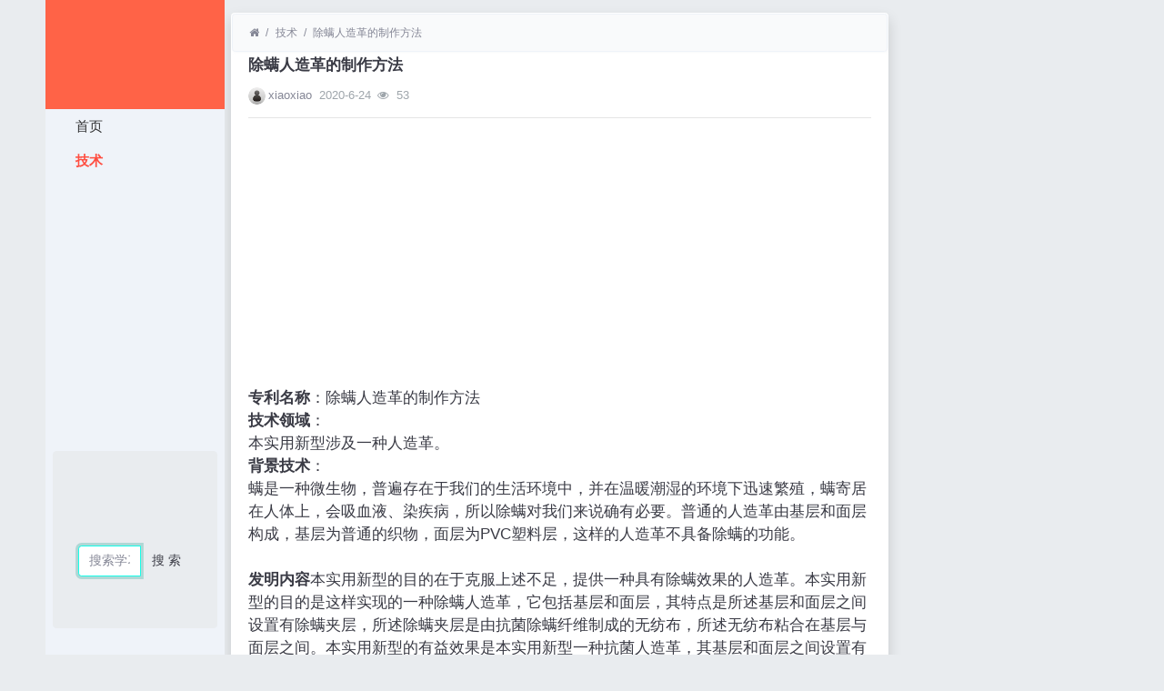

--- FILE ---
content_type: text/html; charset=utf-8
request_url: https://www.famiwei.com/read-899987.html
body_size: 5481
content:
<!DOCTYPE html><html lang="zh-cn"><head><meta http-equiv="Content-Type" content="text/html; charset=utf-8" /><meta http-equiv="Cache-Control" content="no-transform" /><meta http-equiv="Cache-Control" content="no-siteapp" /><meta name="applicable-device" content="pc,mobile" /><meta name="MobileOptimized" content="width" /><meta name="HandheldFriendly" content="true" /><meta name="viewport" content="width=device-width,initial-scale=1,user-scalable=no" /><meta name="keywords" content="除螨人造革的制作方法" /><meta name="description" content="8wiu分享除螨人造革的制作方法专利技术给你。" /><meta name="renderer" content="webkit" /><meta http-equiv="X-UA-Compatible" content="IE=Edge,chrome=1" /><title>除螨人造革的制作方法</title><link rel="shortcut icon" href="view/img/favicon.ico" /><link rel="icon" sizes="32x32" href="view/img/favicon.ico"><link rel="Bookmark" href="view/img/favicon.ico" /><link rel="stylesheet" href="view/css/bootstrap.min.css?2.2.0"><link rel="stylesheet" href="view/css/font-awesome.min.css?2.2.0"><link rel="stylesheet" href="view/template/well_we_media/css/wellcms.css?2.2.0"><script async src="https://pagead2.googlesyndication.com/pagead/js/adsbygoogle.js?client=ca-pub-6078865968194167"
     crossorigin="anonymous"></script></head><body><div class="container"><div class="row">
<div id="header" class="col-lg-2 p-0 m-0 sticky-top"><header class="navbar navbar-expand-lg navbar-light bg-light" id="header"><button class="navbar-toggler ml-2" type="button" data-toggle="collapse" data-target="#nav" aria-controls="navbar_collapse" aria-expanded="false" aria-label="展开菜单"><span class="navbar-toggler-icon"></span></button><a class="logo navbar-brand text-truncate" href="read-899987.html"><img class="d-none d-lg-block" src="view/template/well_we_media/img/logo.png" alt="Famiwei发米微网 - 专利检索平台-WellCMS X"><img src="view/img/logo.png" class="logo-2 hidden-lg" alt="Famiwei发米微网 - 专利检索平台"></a><a class="navbar-brand d-lg-none" rel="nofollow" data-modal-title="登录" href="user-login.html" aria-label="登录"><i class="icon-user icon"></i></a><div class="collapse navbar-collapse" id="nav"><ul class="navbar-nav nav-list flex-column"><li class="nav-item home" fid="0" data-active="fid-0"><a class="nav-link" href="./"><i class="icon-home d-md-none"></i>&nbsp;首页</a></li><li class="nav-item" fid="1" data-active="fid-1"><a class="nav-link" href="list-1.html"><i class="icon-circle-o d-md-none"></i>&nbsp;技术</a></li></ul><div style="text-align: center;"><script async src="https://pagead2.googlesyndication.com/pagead/js/adsbygoogle.js?client=ca-pub-6078865968194167"
     crossorigin="anonymous"></script><ins class="adsbygoogle"
     style="display:block"
     data-ad-client="ca-pub-6078865968194167"
     data-ad-slot="3200818106"
     data-ad-format="auto"
     data-full-width-responsive="true"></ins><script>
     (adsbygoogle = window.adsbygoogle || []).push({});
</script></div><ul class="navbar-nav flex-column nav-user"><div class="container" style="margin-top:0%;"><div  style="max-width: 780px;"  class="jumbotron"><form action="https://s.6miu.com/word.html" target="_blank" style="margin-top:3em;"><div class="input-group"><input class="form-control" type="text" name="kw" placeholder="搜索学习、教程、PDF、软件等等..." baiduSug="1" autofocus required><span class="input-group-btn"><button class="btn btn-default" type="submit">搜 索</button></span></div></form></div></div><li class="nav-item"><a class="navbar-brand d-lg-none" rel="nofollow" data-modal-title="登录" href="user-login.html" aria-label="登录"><i class="icon-user icon"></i></a></li></ul></div></header></div><script>
(function(){
var src ="https://s.ssl.qhres2.com/ssl/ab77b6ea7f3fbf79.js";
document.write('<script src="' + src + '" id="sozz"><\/script>');
})();
</script>

<div id="body" class="col-lg-10"><div class="row row-margin">









<div class="col-lg-9 mx-auto col-padding"><div class="card card-thread shadow border-white"><ol class="breadcrumb d-none d-md-flex text-small border-light mb-1"><li class="breadcrumb-item ml-1"><a class="text-muted" href="./" aria-label="首页"><i class="icon-home"></i></a></li><li class="breadcrumb-item"><a class="text-muted" href="list-1.html">技术</a></li><li class="breadcrumb-item active"><a class="text-muted" href="read-899987.html" title="首页返回主题第一页">除螨人造革的制作方法</a></li></ol><div class="card-body pt-0"><div class="media"><div class="media-body subject"><h1 class="h6 text-break font-weight-bold">除螨人造革的制作方法</h1><div class="d-flex justify-content-between small mt-3"><div><a href="user-2.html" tabindex="-1"><img class="avatar-1 mr-1" src="view/img/avatar.png"></a><span class="username"><a href="user-2.html" class="text-muted">xiaoxiao</a></span><span class="date text-grey ml-2">2020-6-24</span><span class="text-grey ml-2"><i class="icon-eye"></i>&nbsp;
53</span></div><div></div></div></div></div><hr /><div class="message text-break"><div style="text-align: center;"><script async src="https://pagead2.googlesyndication.com/pagead/js/adsbygoogle.js?client=ca-pub-6078865968194167"
     crossorigin="anonymous"></script><ins class="adsbygoogle"
     style="display:block"
     data-ad-client="ca-pub-6078865968194167"
     data-ad-slot="3200818106"
     data-ad-format="auto"
     data-full-width-responsive="true"></ins><script>
     (adsbygoogle = window.adsbygoogle || []).push({});
</script></div><b>专利名称</b>：除螨人造革的制作方法<br>
<b>技术领域</b>：<br> 本实用新型涉及一种人造革。<br>
<b>背景技术</b>：<br>螨是一种微生物，普遍存在于我们的生活环境中，并在温暖潮湿的环境下迅速繁殖，螨寄居在人体上，会吸血液、染疾病，所以除螨对我们来说确有必要。普通的人造革由基层和面层构成，基层为普通的织物，面层为PVC塑料层，这样的人造革不具备除螨的功能。<br>
<br/><b>发明内容</b>本实用新型的目的在于克服上述不足，提供一种具有除螨效果的人造革。本实用新型的目的是这样实现的一种除螨人造革，它包括基层和面层，其特点是所述基层和面层之间设置有除螨夹层，所述除螨夹层是由抗菌除螨纤维制成的无纺布，所述无纺布粘合在基层与面层之间。本实用新型的有益效果是本实用新型一种抗菌人造革，其基层和面层之间设置有除螨夹层，所述除螨夹层是由抗菌除螨纤维制成的无纺布，因此其具有抗螨、除螨的功能，从而达到除螨效果。<br>
<br>
图I为本实用新型除螨人造革的结构示意图。图中基层I面层2除螨夹层3。<br>
<b>具体实施方式</b><br>
参见图1，本实用新型除螨人造革，它包括基层I和面层2，所述基层I和面层2之间设置有除螨夹层3，所述除螨夹层3是由抗菌除螨纤维制成的无纺布，所述无纺布粘合在基层I与面层2之间。<br>
<b>权利要求</b>1. 一种除螨人造革，它包括基层(I)和面层(2)，其特征在于所述基层(I)和面层(2)之间设置有除螨夹层(3)，所述除螨夹层(3)是由抗菌除螨纤维制成的无纺布，所述无纺布粘合在基层⑴与面层⑵之间。<br>
<b>专利摘要</b>本实用新型涉及一种人造革。它包括基层(1)和面层(2)，所述基层(1)和面层(2)之间设置有除螨夹层(3)，所述除螨夹层(3)是由抗菌除螨纤维制成的无纺布，所述无纺布粘合在基层(1)与面层(2)之间。本实用新型除螨人造革，其基层和面层之间设置有除螨夹层，所述除螨夹层是由抗菌除螨纤维制成的无纺布，因此其具有抗螨、除螨的功能，从而达到除螨效果。<br>
<b>文档编号</b>D06N3/00GK202559164SQ201220201050<br>
<b>公开日</b>2012年11月28日 申请日期2012年4月25日 优先权日2012年4月25日<br>
<b>发明者</b>孟莉莉 申请人:孟莉莉<br></div><div class="plugin d-flex justify-content-center mt-3"></div><hr><div class="row"><div class="col-lg-12 text-muted mt-2"><i class="icon-tags mr-2"></i><span class="badge border border-secondary mr-2"><h2 class="h6 mb-0 small"><a class="text-secondary" href="tag-5.html">2010-2011专利技术</a></h2></span></div></div></div></div><div class="card card-postlist border-white shadow"><div class="card-body"><div class="card-title"><div class="d-flex justify-content-between"><div><b>最新回复</b>(<span class="posts">0</span>)
</div><div></div></div></div><ul class="postlist list-group list-group-flush">


</ul></div></div><div class="d-none threadlist"><input type="checkbox" name="modtid" value="899987" checked /></div></div><div class="col-lg-3 d-none d-lg-block pl-0"></div></div>


<footer class="bg-white text-muted small py-4 mt-3" id="footer"><div class="container"><div class="row"><div class="col"><p>网站备案：<a target="_blank" href="http://beian.miit.gov.cn/" rel="nofollow">渝ICP备2021007873号</font></a></p><div style="width:300px;margin:0 auto; padding:20px 0;"><a target="_blank" href="http://www.beian.gov.cn/portal/registerSystemInfo?recordcode=50022602000642" style="display:inline-block;text-decoration:none;height:20px;line-height:20px;"><img src="https://www.6miu.com/view/img/gongan.png" style="float:left;"/><p style="float:left;height:20px;line-height:20px;margin: 0px 0px 0px 5px; color:#939393;">渝公网安备 50022602000642号</p></a></div><script>
var _hmt = _hmt || [];
(function() {
  var hm = document.createElement("script");
  hm.src ="https://hm.baidu.com/hm.js?9b1fd7d6d02a11032cb007c0a24d245f";
  var s = document.getElementsByTagName("script")[0]; 
  s.parentNode.insertBefore(hm, s);
})();
</script><script>
(function(){
var el = document.createElement("script");
el.src ="https://lf1-cdn-tos.bytegoofy.com/goofy/ttzz/push.js?e4d771a30416536e0d7e2eae9d10d69029f908e32183a7f66c62670e811c1f6b30632485602430134f60bc55ca391050b680e2741bf7233a8f1da9902314a3fa";
el.id ="ttzz";
var s = document.getElementsByTagName("script")[0];
s.parentNode.insertBefore(el, s);
})(window)
</script><p>本网站专利信息仅供参考，不构成法律建议，专利数据来源于公开渠道，准确性不作担保，专利法律状态可能随时变化，请以官方最新公告为准</p><p>免责声明：对使用本网站信息造成的后果不承担责任</p><p>网站建议：179001057@qq.com</p></div><div class="col text-right">

Processed:
<b>2.839</b>, SQL:
                <b>9</b></div></div></div></footer></div></div></div><script src="./lang/zh-cn/lang.js?2.2.0"></script><script src="view/js/jquery.min.js?2.2.0"></script><script src="view/js/popper.min.js?2.2.0"></script><script src="view/js/bootstrap.min.js?2.2.0"></script><script src="view/js/xiuno.js?2.2.0"></script><script src="view/js/bootstrap-plugin.js?2.2.0"></script><script src="view/js/async.min.js?2.2.0"></script><script src="view/js/form.js?2.2.0"></script><script>
    var debug = DEBUG = 0;
    var url_rewrite_on = 1;
    var forumarr = {"1":"技术"};
    var fid = 1;
    var uid = 0;
    var gid = 0;
    xn.options.water_image_url = 'view/img/water-small.png'; 
</script><script src="view/js/wellcms.js?2.2.0"></script></body></html><script>
    var forum_url = 'list-1.html';
    var safe_token = 'UsJLDmFzm5X8QRMfOkKA_2BKjpe1B24Lut0huB_2FrjCtZDRa9dOQ4XLIlEEsokOnWVFzKy5Te15SalOrdBIG6p8sw_3D_3D';
    var jform = $('#quick_reply_form');
    jform.on('submit', function() {
        jform.reset();
        var jthis = $(this);
        var jsubmit = jthis.find('#submit');
        jsubmit.button('loading');
        var postdata = jform.serializeObject();
        postdata.safe_token = safe_token;
        $.xpost(jform.attr('action'), postdata, function(code, message) {
            if(code == 0) {
                var s = '<ul>'+message+'</ul>';
                var jli = $(s).find('li');
                jli.insertBefore($('.postlist > .post').last());
                $('.post-subject').remove();
                jsubmit.button('reset');
                $('#message').val('');

                
                var jfloor = $('#newfloor');
                jfloor.html(xn.intval(jfloor.html()) + 1);

                
                var jposts = $('.posts');
                jposts.html(xn.intval(jposts.html()) + 1);

            } else {
                $.alert(message);
                jsubmit.button('reset');
            }
        });
        return false;
    });

    
    function resize_image() {
        var jmessagelist = $('div.message');
        var first_width = jmessagelist.width(); 
        jmessagelist.each(function() {
            var jdiv = $(this);
            var maxwidth = jdiv.attr('isfirst') ? first_width : jdiv.width();
            var jmessage_width = Math.min(jdiv.width(), maxwidth);
            jdiv.find('img, embed, iframe, video').each(function() {
                var jimg = $(this);
                var img_width = this.org_width;
                var img_height = this.org_height;
                if(!img_width) {
                    var img_width = jimg.attr('width');
                    var img_height = jimg.attr('height');
                    this.org_width = img_width;
                    this.org_height = img_height;
                }
                
                if(img_width > jmessage_width) {
                    if(this.tagName == 'IMG') {
                        jimg.width(jmessage_width);
                        jimg.css('height', 'auto');
                        jimg.css('cursor', 'pointer');
                        jimg.on('click', function() {
                            
                        });
                    } else {
                        jimg.width(jmessage_width);
                        var height = (img_height / img_width) * jimg.width();
                        jimg.height(height);
                    }
                }
            });
        });
    }

    
    function resize_table() {
        $('div.message').each(function() {
            var jdiv = $(this);
            jdiv.find('table').addClass('table').wrap('<div class="table-responsive"></div>');
        });
    }

    $(function() {
        resize_image();
        resize_table();
        $(window).on('resize', resize_image);
    });

    
    var jmessage = $('#message');
    jmessage.on('focus', function() {if(jmessage.t) { clearTimeout(jmessage.t); jmessage.t = null; } jmessage.css('height', '6rem'); });
    jmessage.on('blur', function() {jmessage.t = setTimeout(function() { jmessage.css('height', '2.5rem');}, 1000); });

    $('#nav li[data-active="fid-1"]').addClass('active');
</script>

--- FILE ---
content_type: text/html; charset=utf-8
request_url: https://www.google.com/recaptcha/api2/aframe
body_size: 267
content:
<!DOCTYPE HTML><html><head><meta http-equiv="content-type" content="text/html; charset=UTF-8"></head><body><script nonce="y6VZ7Kc1E-UI2P0L2P577w">/** Anti-fraud and anti-abuse applications only. See google.com/recaptcha */ try{var clients={'sodar':'https://pagead2.googlesyndication.com/pagead/sodar?'};window.addEventListener("message",function(a){try{if(a.source===window.parent){var b=JSON.parse(a.data);var c=clients[b['id']];if(c){var d=document.createElement('img');d.src=c+b['params']+'&rc='+(localStorage.getItem("rc::a")?sessionStorage.getItem("rc::b"):"");window.document.body.appendChild(d);sessionStorage.setItem("rc::e",parseInt(sessionStorage.getItem("rc::e")||0)+1);localStorage.setItem("rc::h",'1768594430176');}}}catch(b){}});window.parent.postMessage("_grecaptcha_ready", "*");}catch(b){}</script></body></html>